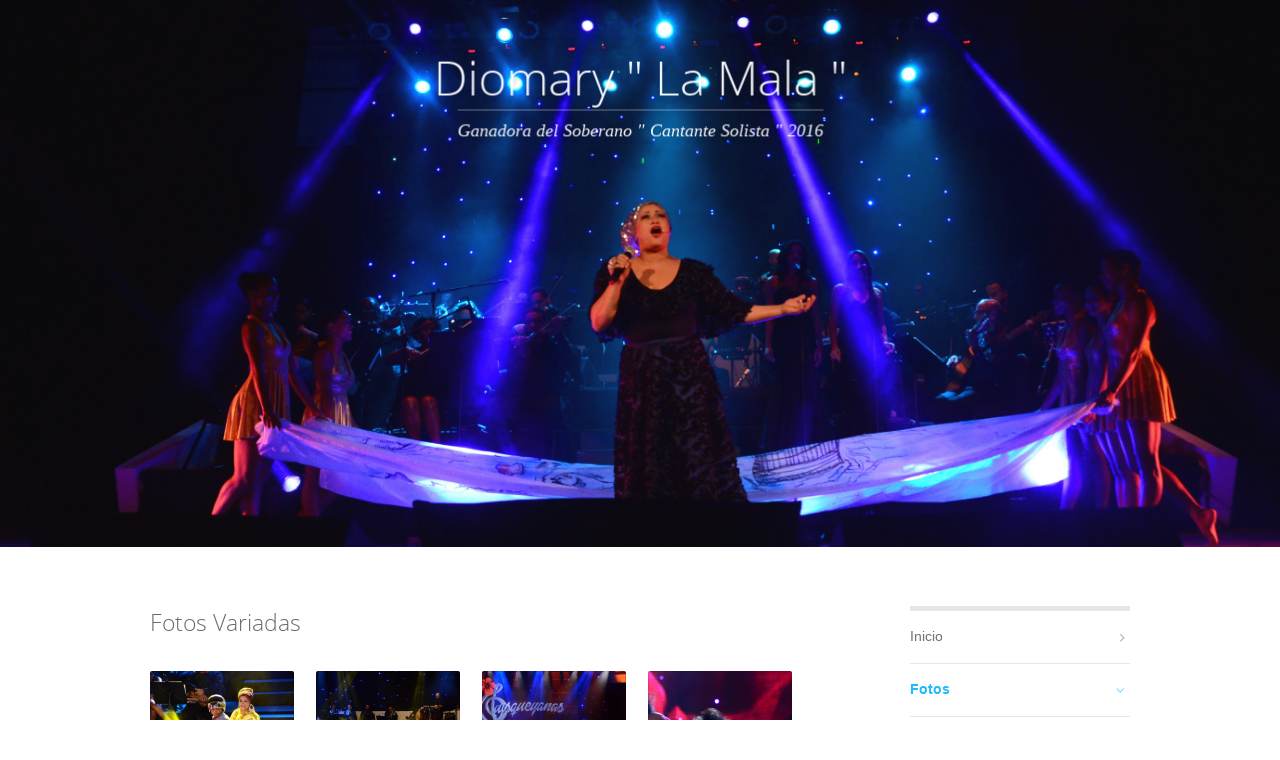

--- FILE ---
content_type: text/html
request_url: https://diomary.com/photos-2/
body_size: 2957
content:
<!DOCTYPE html>
<!--[if IE 7 ]><html lang="en" class="ie7"><![endif]-->
<!--[if IE 8 ]><html lang="en" class="ie8"><![endif]-->
<!--[if IE 9 ]><html lang="en" class="ie9"><![endif]-->
<!--[if (gt IE 9)|!(IE)]><!--><html lang="en"><!--<![endif]-->
	<head>
  	<meta name="viewport" content="initial-scale=1 maximum-scale=1"/>
    
<script>
  (function(i,s,o,g,r,a,m){i['GoogleAnalyticsObject']=r;i[r]=i[r]||function(){
  (i[r].q=i[r].q||[]).push(arguments)},i[r].l=1*new Date();a=s.createElement(o),
  m=s.getElementsByTagName(o)[0];a.async=1;a.src=g;m.parentNode.insertBefore(a,m)
  })(window,document,'script','https://www.google-analytics.com/analytics.js','ga');

  ga('create', 'UA-85085249-1', 'auto');
  ga('send', 'pageview');

</script>
<meta http-equiv="Content-Type" content="text/html; charset=utf-8" />
		<meta name="robots" content="index, follow" />
		<meta name="generator" content="RapidWeaver" />
		<link rel="apple-touch-icon" sizes="167x167" href="http://diomary.com/resources/medium.png" />
<link rel="apple-touch-icon" sizes="180x180" href="http://diomary.com/resources/Artista%20del%20Turbante.jpeg" />
<link rel="apple-touch-icon" sizes="152x152" href="http://diomary.com/resources/small.png" />
<link rel="mask-icon" href="http://diomary.com/resources/Artista%20del%20Turbante.jpeg" color="rgba(254,253,254,1.00)" /><link rel="icon" type="image/png" href="http://diomary.com/resources/favicon_medium.png" sizes="32x32" />
<link rel="icon" type="image/png" href="http://diomary.com/resources/favicon_small.png" sizes="16x16" />
<link rel="icon" type="image/png" href="http://diomary.com/resources/favicon_large.png" sizes="64x64" />

	<meta name="twitter:card" content="summary">
	<meta name="twitter:title" content="Quisqueyanas y Mas | Diomary " La Mala "         ">
	<meta name="twitter:url" content="http://diomary.com///photos-2/index.html">
	<meta property="og:type" content="website">
	<meta property="og:site_name" content="Diomary " La Mala "         ">
	<meta property="og:title" content="Quisqueyanas y Mas | Diomary " La Mala "         ">
	<meta property="og:url" content="http://diomary.com///photos-2/index.html">
    <meta http-equiv="X-UA-Compatible" content="IE=edge,chrome=1">
		<title>Quisqueyanas y Mas | Diomary " La Mala "         </title>
		<link rel="stylesheet" type="text/css" media="all" href="../rw_common/themes/open/consolidated.css" />
		
		<link rel="stylesheet" href="https://maxcdn.bootstrapcdn.com/font-awesome/4.4.0/css/font-awesome.min.css">
		<link rel="stylesheet" href="https://d1azc1qln24ryf.cloudfront.net/47089/SocialIconsNCD/style-cf.css">
		
		<!--[if lt IE 9]><script src="../rw_common/themes/open/ie.js"></script><![endif]-->
		
		
		
    
	</head>

	<!-- Open 1.2.9 -->
	
	<body>
		<div id="wrapper">
			<header class="theme">
				<div class="loading"></div>
				<div id="feature"></div>
				<div id="extraContainer1"></div>
					<div id="container" class="clearfix">
						<div class="mainWrap">
							<div>
								<div id="a">
								<a href="http://diomary.com/"></a>
								<a href="http://diomary.com/" class="clearfix"><h1 id="site-title">Diomary " La Mala "         </h1></a>
								<br><span id="site-slogan">Ganadora del Soberano " Cantante Solista " 2016         </span><br>
								<div class="clearfix" id="s"></div>
								</div>
							</div>
						</div>
					</div>
			</header>
			<div id="main">
				<div class="mainWrap">
					<section class="theme">
						<div id="push">
							<div class="album-title">Fotos Variadas</div>
<div class="album-description"></div>

<div class="album-wrapper"> <!--Start album wrapper -->

<div class="thumbnail-wrap" style="width:228px; height:228px;">
<div class="thumbnail-frame" style="width:228px;">
<a href="files/page0-1000-full.html"><img src="files/page0-1000-thumb.jpg" alt="DSC_0011.jpeg" width="228" height="228"/></a>
</div>
</div>

<div class="thumbnail-wrap" style="width:228px; height:228px;">
<div class="thumbnail-frame" style="width:228px;">
<a href="files/page0-1001-full.html"><img src="files/page0-1001-thumb.jpg" alt="DSC_0024.jpeg" width="228" height="228"/></a>
</div>
</div>

<div class="thumbnail-wrap" style="width:228px; height:228px;">
<div class="thumbnail-frame" style="width:228px;">
<a href="files/page0-1002-full.html"><img src="files/page0-1002-thumb.jpg" alt="DSC_0264.jpeg" width="228" height="228"/></a>
</div>
</div>

<div class="thumbnail-wrap" style="width:228px; height:228px;">
<div class="thumbnail-frame" style="width:228px;">
<a href="files/page0-1003-full.html"><img src="files/page0-1003-thumb.jpg" alt="DSC_0315.jpeg" width="228" height="228"/></a>
</div>
</div>

<div class="thumbnail-wrap" style="width:228px; height:228px;">
<div class="thumbnail-frame" style="width:228px;">
<a href="files/page0-1004-full.html"><img src="files/page0-1004-thumb.jpg" alt="DSC_9816.jpeg" width="228" height="228"/></a>
</div>
</div>

<div class="thumbnail-wrap" style="width:228px; height:228px;">
<div class="thumbnail-frame" style="width:228px;">
<a href="files/page0-1005-full.html"><img src="files/page0-1005-thumb.jpg" alt="DSC_9863.jpeg" width="228" height="228"/></a>
</div>
</div>

<div class="thumbnail-wrap" style="width:228px; height:228px;">
<div class="thumbnail-frame" style="width:228px;">
<a href="files/page0-1006-full.html"><img src="files/page0-1006-thumb.jpg" alt="DSC_9882.jpeg" width="228" height="228"/></a>
</div>
</div>

<div class="thumbnail-wrap" style="width:228px; height:228px;">
<div class="thumbnail-frame" style="width:228px;">
<a href="files/page0-1007-full.html"><img src="files/page0-1007-thumb.jpg" alt="DSC_9908.jpeg" width="228" height="228"/></a>
</div>
</div>

<div class="thumbnail-wrap" style="width:228px; height:228px;">
<div class="thumbnail-frame" style="width:228px;">
<a href="files/page0-1008-full.html"><img src="files/page0-1008-thumb.jpg" alt="DSC_9947.jpeg" width="228" height="228"/></a>
</div>
</div>

<div class="thumbnail-wrap" style="width:228px; height:228px;">
<div class="thumbnail-frame" style="width:228px;">
<a href="files/page0-1009-full.html"><img src="files/page0-1009-thumb.jpg" alt="DSC_9964.jpeg" width="228" height="228"/></a>
</div>
</div>

<div class="thumbnail-wrap" style="width:228px; height:228px;">
<div class="thumbnail-frame" style="width:228px;">
<a href="files/page0-1010-full.html"><img src="files/page0-1010-thumb.jpg" alt="DSC_9993" width="228" height="228"/></a>
</div>
</div>

<div class="thumbnail-wrap" style="width:228px; height:228px;">
<div class="thumbnail-frame" style="width:228px;">
<a href="files/page0-1011-full.html"><img src="files/page0-1011-thumb.jpg" alt="Diomary La Mala 0467.jpeg" width="228" height="228"/></a>
</div>
</div>

<div class="thumbnail-wrap" style="width:228px; height:228px;">
<div class="thumbnail-frame" style="width:228px;">
<a href="files/page0-1012-full.html"><img src="files/page0-1012-thumb.jpg" alt="Diomary La Mala 0468.jpeg" width="228" height="228"/></a>
</div>
</div>

<div class="thumbnail-wrap" style="width:228px; height:228px;">
<div class="thumbnail-frame" style="width:228px;">
<a href="files/page0-1013-full.html"><img src="files/page0-1013-thumb.jpg" alt="Diomary La Mala 0534.jpeg" width="228" height="228"/></a>
</div>
</div>

<div class="thumbnail-wrap" style="width:228px; height:228px;">
<div class="thumbnail-frame" style="width:228px;">
<a href="files/page0-1014-full.html"><img src="files/page0-1014-thumb.jpg" alt="Diomary La Mala 0641.jpeg" width="228" height="228"/></a>
</div>
</div>

<div class="thumbnail-wrap" style="width:228px; height:228px;">
<div class="thumbnail-frame" style="width:228px;">
<a href="files/page0-1015-full.html"><img src="files/page0-1015-thumb.jpg" alt="30-1" width="228" height="228"/></a>
</div>
</div>

<div class="thumbnail-wrap" style="width:228px; height:228px;">
<div class="thumbnail-frame" style="width:228px;">
<a href="files/page0-1016-full.html"><img src="files/page0-1016-thumb.jpg" alt="Diomary-La-Mala-1" width="228" height="228"/></a>
</div>
</div>

<div class="thumbnail-wrap" style="width:228px; height:228px;">
<div class="thumbnail-frame" style="width:228px;">
<a href="files/page0-1017-full.html"><img src="files/page0-1017-thumb.jpg" alt="OSD_9232.jpg" width="228" height="228"/></a>
</div>
</div>

<div class="thumbnail-wrap" style="width:228px; height:228px;">
<div class="thumbnail-frame" style="width:228px;">
<a href="files/page0-1018-full.html"><img src="files/page0-1018-thumb.jpg" alt="2015-11-29 16.32.26.jpg" width="228" height="228"/></a>
</div>
</div>

<div class="thumbnail-wrap" style="width:228px; height:228px;">
<div class="thumbnail-frame" style="width:228px;">
<a href="files/page0-1019-full.html"><img src="files/page0-1019-thumb.jpg" alt="OSD_9363.jpg" width="228" height="228"/></a>
</div>
</div>

<div class="thumbnail-wrap" style="width:228px; height:228px;">
<div class="thumbnail-frame" style="width:228px;">
<a href="files/page0-1020-full.html"><img src="files/page0-1020-thumb.jpg" alt="OSD_9433.jpg" width="228" height="228"/></a>
</div>
</div>

<div class="thumbnail-wrap" style="width:228px; height:228px;">
<div class="thumbnail-frame" style="width:228px;">
<a href="files/page0-1021-full.html"><img src="files/page0-1021-thumb.jpg" alt="Diomary-La-Mala-interpretando-A-mi-manera" width="228" height="228"/></a>
</div>
</div>

<div class="thumbnail-wrap" style="width:228px; height:228px;">
<div class="thumbnail-frame" style="width:228px;">
<a href="files/page0-1022-full.html"><img src="files/page0-1022-thumb.jpg" alt="14045923_10154375605085320_8234753481275450030_n.jpg" width="228" height="228"/></a>
</div>
</div>

<div class="thumbnail-wrap" style="width:228px; height:228px;">
<div class="thumbnail-frame" style="width:228px;">
<a href="files/page0-1023-full.html"><img src="files/page0-1023-thumb.jpg" alt="13654122_10154252142715320_2752753576738441792_n.jpg" width="228" height="228"/></a>
</div>
</div>

<div class="thumbnail-wrap" style="width:228px; height:228px;">
<div class="thumbnail-frame" style="width:228px;">
<a href="files/page0-1024-full.html"><img src="files/page0-1024-thumb.jpg" alt="image_content_5700977_20151023163022" width="228" height="228"/></a>
</div>
</div>

<div class="thumbnail-wrap" style="width:228px; height:228px;">
<div class="thumbnail-frame" style="width:228px;">
<a href="files/page0-1025-full.html"><img src="files/page0-1025-thumb.jpg" alt="OSD_9827.jpg" width="228" height="228"/></a>
</div>
</div>

<div class="thumbnail-wrap" style="width:228px; height:228px;">
<div class="thumbnail-frame" style="width:228px;">
<a href="files/page0-1026-full.html"><img src="files/page0-1026-thumb.jpg" alt="OSD_5207.jpg" width="228" height="228"/></a>
</div>
</div>

<div class="thumbnail-wrap" style="width:228px; height:228px;">
<div class="thumbnail-frame" style="width:228px;">
<a href="files/page0-1027-full.html"><img src="files/page0-1027-thumb.jpg" alt="13606733_10154248761850320_1924247264476181277_n.jpg" width="228" height="228"/></a>
</div>
</div>

<div class="thumbnail-wrap" style="width:228px; height:228px;">
<div class="thumbnail-frame" style="width:228px;">
<a href="files/page0-1028-full.html"><img src="files/page0-1028-thumb.jpg" alt="2016-08-08 00.49.43.jpg" width="228" height="228"/></a>
</div>
</div>

<div class="thumbnail-wrap" style="width:228px; height:228px;">
<div class="thumbnail-frame" style="width:228px;">
<a href="files/page0-1029-full.html"><img src="files/page0-1029-thumb.jpg" alt="2016-09-15 16.05.09.jpg" width="228" height="228"/></a>
</div>
</div>

<div class="thumbnail-wrap" style="width:228px; height:228px;">
<div class="thumbnail-frame" style="width:228px;">
<a href="files/page0-1030-full.html"><img src="files/page0-1030-thumb.jpg" alt="Diomary MALA" width="228" height="228"/></a>
</div>
</div>

<div class="thumbnail-wrap" style="width:228px; height:228px;">
<div class="thumbnail-frame" style="width:228px;">
<a href="files/page0-1031-full.html"><img src="files/page0-1031-thumb.jpg" alt="Diomary cover SINGLE.jpg" width="228" height="228"/></a>
</div>
</div>

<div class="thumbnail-wrap" style="width:228px; height:228px;">
<div class="thumbnail-frame" style="width:228px;">
<a href="files/page0-1032-full.html"><img src="files/page0-1032-thumb.jpg" alt="Diomary cover.jpg" width="228" height="228"/></a>
</div>
</div>

</div> <!--End album wrapper -->

						</div>
					</section>
					<aside class="theme">
						<nav class="theme"><ul><li><a href="../" rel="">Inicio</a></li><li class="currentAncestor"><a href="../fotos.html" rel="">Fotos</a><ul><li><a href="../page-5/" rel="">Mis Fotos</a></li><li><a href="../photos-7/" rel="">Cafecito ( Parque Iberoamerica )</a></li><li><a href="../photos-6/" rel="">Raúl Di Blasio</a></li><li><a href="../page-2/" rel="">La Ruta del Bolero</a></li><li><a href="../photos-5/" rel="">EPK Fotos</a></li><li><a href="../page-3/" rel="">Quisqueyanas 2019</a></li><li><a href="../page-4/" rel="">Pedro Bonilla / FotoCaual</a></li><li><a href="../photos/" rel="">Soberanos 2016</a></li><li><a href="../photos-4/" rel="">Soberanos 2017</a></li><li class="current"><a href="./" rel="">Quisqueyanas y Mas</a></li><li><a href="../photos-3/" rel="">Entre Amigos</a></li></ul></li><li><a href="../page5/" rel="">Biografia</a></li><li><a href="../page3/" rel="">Videos</a></li><li><a href="../page6/" rel="">Quisqueyanas</a></li><li><a href="../page7/" rel="">Quisqueyanas Download Center</a></li><li><a href="../page8/" rel="">No Hay Excusas</a></li><li><a href="../page/" rel="">El Rincon de la Mala</a></li><li><a href="../Eventos/" rel="">Eventos</a></li></ul></nav>
						
						<span id="aside-title"></span>
						<img class="imageStyle" alt="feature" src="files/dsc_9816.jpeg" width="4928" height="3264" />
					</aside>
					<footer class="theme">
						
						<hr id="footer">&copy; 2025 Fulano de Tal Entertainment <a href="#" class="5BAE77DE-00CA-4E5E-BC00-7855CF328DB8">Jamiston La Paz 829.642.1213</a><script type="text/javascript">(function(){ var _rwObsfuscatedHref0 = "mai";var _rwObsfuscatedHref1 = "lto";var _rwObsfuscatedHref2 = ":di";var _rwObsfuscatedHref3 = "oma";var _rwObsfuscatedHref4 = "ryl";var _rwObsfuscatedHref5 = "ama";var _rwObsfuscatedHref6 = "la@";var _rwObsfuscatedHref7 = "gma";var _rwObsfuscatedHref8 = "il.";var _rwObsfuscatedHref9 = "com";var _rwObsfuscatedHref = _rwObsfuscatedHref0+_rwObsfuscatedHref1+_rwObsfuscatedHref2+_rwObsfuscatedHref3+_rwObsfuscatedHref4+_rwObsfuscatedHref5+_rwObsfuscatedHref6+_rwObsfuscatedHref7+_rwObsfuscatedHref8+_rwObsfuscatedHref9; Array.from(document.getElementsByClassName("5BAE77DE-00CA-4E5E-BC00-7855CF328DB8")).forEach(function(x){x.href = _rwObsfuscatedHref});})()</script>
					</footer>
					<div class="clear"></div>
				</div>
			</div>
		</div>
	<script type="text/javascript" charset="utf-8" src="https://code.jquery.com/jquery-1.8.3.min.js"></script>
	<script type="text/javascript" src="../rw_common/themes/open/javascript.js"></script>
	
	</body>
</html>

--- FILE ---
content_type: text/css
request_url: https://diomary.com/rw_common/themes/open/consolidated.css
body_size: 13892
content:

@media only screen {body,html{padding:0;margin:0}article,aside,details,figcaption,figure,footer,header,hgroup,nav,section{display:block}audio,canvas,video{display:inline-block}.clearfix:after,.clearfix:before{display:table;content:"";line-height:0}.clearfix:after{clear:both}.cf:after{content:"";display:table;clear:both}audio:not([controls]){display:none}html{font-size:100%;-webkit-text-size-adjust:100%;-ms-text-size-adjust:100%}a:active,a:hover{outline:0}sub,sup{position:relative;font-size:75%;line-height:0;vertical-align:baseline}sup{top:-.5em}sub{bottom:-.25em}section img{vertical-align:middle;border:0;-ms-interpolation-mode:bicubic}#map_canvas img,.google-maps img{max-width:none}button,input,select,textarea{margin:0;font-size:100%;vertical-align:middle}button,input{line-height:normal}button::-moz-focus-inner,input::-moz-focus-inner{padding:0;border:0}button,html input[type=button],input[type=reset],input[type=submit]{-webkit-appearance:button;cursor:pointer}button,input[type=button],input[type=reset],input[type=submit],input[type=radio],input[type=checkbox],label,select{cursor:pointer}input[type=search]{box-sizing:content-box;-webkit-appearance:textfield}input[type=search]::-webkit-search-cancel-button,input[type=search]::-webkit-search-decoration{-webkit-appearance:none}textarea{overflow:auto;vertical-align:top}@media print{*{text-shadow:none!important;color:#000!important;background:0 0!important;box-shadow:none!important}a,a:visited{text-decoration:underline}a[href]:after{content:" (" attr(href) ")"}abbr[title]:after{content:" (" attr(title) ")"}.ir a:after,a[href^="#"]:after,a[href^="javascript:"]:after{content:""}blockquote,pre{border:1px solid #999;page-break-inside:avoid}thead{display:table-header-group}img,tr{page-break-inside:avoid}img{max-width:100%!important}@page{margin:.5cm}h2,h3,p{orphans:3;widows:3}h2,h3{page-break-after:avoid}}.album-description,.album-title,.album-wrapper{padding:1.5% 0}.album-title{padding-top:0;font-size:1.6em;display:block;line-height:normal}.album-description{display:none;font-size:.9em;line-height:1.6em}.album-wrapper{margin:0 -1.5%}.album-wrapper .thumbnail-wrap{display:none}.album-wrapper ul{margin:0;padding:0}.album-wrapper ul li{width:144px;height:144px;line-height:0;background-repeat:no-repeat;background-size:cover;background-position:center;float:left;display:block;position:relative;cursor:pointer;margin:1.5% 1.5% 50px 1.5%;-webkit-transition:box-shadow 150ms ease-out;-webkit-transition:-webkit-box-shadow 150ms ease-out;transition:box-shadow 150ms ease-out;box-shadow:inset 0 0 0 1px rgba(0,0,0,.1);-webkit-border-radius:2px;-webkit-background-clip:padding-box;-moz-border-radius:2px;-moz-background-clip:padding;border-radius:2px;background-clip:padding-box}.album-wrapper ul li:hover{box-shadow:inset 0 0 0 5px rgba(0,0,0,.3)}.album-wrapper ul li p{position:absolute;bottom:-35px;font-size:.9em;white-space:nowrap;text-overflow:ellipsis;overflow:hidden;line-height:normal;width:144px;margin:12px 0;padding:0}@media screen and (max-width:600px){.album-wrapper ul li{width:22%;height:auto;margin:1.5%}.album-wrapper ul li p{display:none}}@media screen and (max-width:600px){.album-wrapper ul li:after{padding-top:100%;display:block;content:''}}#gB{position:fixed;top:0;left:0;width:100%;height:100%;z-index:10000;background:#000;display:none;-webkit-opacity:0;-moz-opacity:0;opacity:0;-o-user-select:none;-webkit-user-select:none;-moz-user-select:none;-ms-user-select:none;user-select:none}#gB.on{display:block}#gB #gC,#gB #gN,#gB #gP{position:absolute;cursor:pointer;display:block;background-color:transparent;background-image:url([data-uri])}#gB #gC{right:0;top:0;z-index:100;width:50px;height:50px;cursor:pointer;position:absolute;background-position:-225px -25px}#gB #gC:hover{background-position:-225px -125px}#gB:hover #gN,#gB:hover #gP{-webkit-opacity:1;-moz-opacity:1;opacity:1;-webkit-transform:translateX(0)}#gB:hover #gvo div.slide p{-webkit-opacity:1;-moz-opacity:1;opacity:1}#gB #gN,#gB #gP{top:50%;margin-top:-50px;width:100px;height:100px;z-index:100;transition:opacity .3s ease-out,-webkit-transform .3s ease-out;-webkit-transition:opacity .2s ease-out,-webkit-transform .3s ease-out;-webkit-opacity:0;-moz-opacity:0;opacity:0}#gB #gN{-webkit-transform:translateX(10%);right:4%;background-position:-100px 0}#gB #gN:hover{background-position:-100px -100px}#gB #gP{-webkit-transform:translateX(-10%);left:4%;background-position:0 0}#gB #gP:hover{background-position:0 -100px}#gB #gvo{position:absolute;height:100%;width:100%;display:table;border-collapse:collapse;border-spacing:0}#gB #gvo div.slide{display:none;height:100%;width:500px;opacity:0;text-align:center;vertical-align:middle;line-height:0}#gB #gvo div.slide.show{display:table-cell!important}#gB #gvo div.slide>div{display:inline-block}#gB #gvo div.slide img{list-style:none;max-width:100%!important}#gB #gvo div.slide p{background:#000;color:#ccc;text-align:left;padding:6px 12px;z-index:3;position:absolute;bottom:0;background:rgba(0,0,0,.7);line-height:20px;max-width:50%;margin:0 0 10px 10px;-webkit-transition:opacity .3s ease-out;transition:opacity .3s ease-out;-webkit-opacity:0;-moz-opacity:0;opacity:0}#gB #gvo div.slide p span{font-weight:bolder;color:#fff}@media screen and (max-width:600px){#gB #gvo div.slide p{max-width:100%}}body{font:.85em/1.9em "helvetica neue",helvetica,arial,sans-serif;-webkit-font-smoothing:antialiased;-webkit-text-stroke:1px transparent;overflow-x:hidden;margin:0}img#load{display:none}aside.theme img[alt*=feature]{display:none}ol,ul{margin:0 0 18px 0;padding:0}ol{padding:0 0 0 15px}ul.disc{list-style-type:disc}ul.circle{list-style-type:circle}ul.square{list-style-type:square}ol.arabic-numbers{list-style-type:decimal}ol.upper-alpha{list-style-type:upper-alpha}ol.lower-alpha{list-style-type:lower-alpha}ol.upper-roman{list-style-type:upper-roman}ol.lower-roman{list-style-type:lower-roman}section li{margin:0 0 0 25px}b,strong{font-weight:bolder}em{font-style:italic}code{font-size:1.1em;font-family:monospace}.image-left img{float:left;padding:5px 20px 5px 5px}.image-right img{float:right;padding:5px 5px 5px 20px}a{text-decoration:none}img[alt~=edge]{width:100%;height:auto}.clear{clear:both}@-webkit-keyframes spin{from{-webkit-transform:rotate(0)}50%{-webkit-transform:rotate(180deg)}to{-webkit-transform:rotate(360deg)}}h1,h2,h3,h4,h5,h6{font-family:'Open Sans Light',sans-serif}.ie8 .loading{display:none}header.theme{text-align:center;text-shadow:rgba(0,0,0,.2) 0 5px 5px;position:relative;width:100%;z-index:19;overflow:hidden}header.theme:after{width:100%;content:'';display:block;padding-top:56.25%}@media screen and (max-width:600px){header.theme:after{padding-top:66.66%}}header.theme.sf:after{padding-top:0}header.theme.sf #feature{background:0 0}header.theme.sf #container{z-index:1000}@media screen and (min-width:481px){header.theme.sf #container{width:80%;margin-left:10%}}header.theme.sf #container:after{display:none}@media screen and (max-width:600px){header.theme.sf.fv #container{display:none}}header.theme.sf.fv #container:after{display:block}header.theme.fv #extraContainer1{position:relative}header.theme #feature{width:100%;height:100%;position:absolute;background-repeat:no-repeat;background-position:center;background-size:cover;filter:alpha(opacity=0);-webkit-opacity:0;-moz-opacity:0;opacity:0;-webkit-transform:scale(1.08);-ms-transform:scale(1.08);transform:scale(1.08)}header.theme #feature.zo{opacity:1;filter:alpha(opacity=100);-webkit-opacity:100;-moz-opacity:100;opacity:100;-webkit-transform:scale(1);-ms-transform:scale(1);transform:scale(1);-webkit-transition:all 4s ease;transition:all 4s ease}header.theme header>.loading{z-index:1;position:absolute;top:50%;margin-top:-35px;left:50%;margin-left:-35px;width:70px;height:70px;border-width:2px;border-style:solid;border-color:#666 #999 #BBB #fff;border-radius:100px;-webkit-animation:spin 5s linear infinite;animation:spin 5s linear infinite}header.theme header>.loading.error{-webkit-animation:none;animation:none;width:100%;text-align:center;margin-left:0;left:0;border:none;height:auto;border-radius:0;color:#b53c3c;font-size:1.6em;opacity:0}header.theme header>.loading.error.zi{opacity:1;-webkit-transition:opacity .3s;transition:opacity .3s}header.theme #extraContainer1{opacity:0;-webkit-transform:scale(1.08);-ms-transform:scale(1.08);transform:scale(1.08)}header.theme #extraContainer1.zo{opacity:1;-webkit-transform:scale(1);-ms-transform:scale(1);transform:scale(1);-webkit-transition:all 4s ease;transition:all 4s ease}header.theme .flex-viewport:after{position:absolute;top:0;left:0;height:100%;width:100%;content:'';display:block;background:url(css/blk.png) no-repeat center center}@media screen and (max-width:480px){header.theme ol.flex-control-nav{display:none}}header.theme #container{width:100%;height:100%;top:0;margin-left:0;position:absolute}header.theme #container:after{position:absolute;top:0;left:0;height:100%;width:100%;content:'';display:block;background:url(css/blk.png) no-repeat center center;background-size:85%}@media screen and (max-width:600px){header.theme #container:after{background-size:130% auto}}@media screen and (max-width:600px){header.theme #container.logo #s,header.theme #container.logo a,header.theme #container.logo span{display:none!important}header.theme #container.logo a.user-logo{display:block!important}}header.theme #container>div{position:relative;z-index:10;height:100%;margin:0 auto}@media screen and (max-width:600px){header.theme #container>div{top:0;bottom:0}}header.theme #container>div>div{position:relative;top:50%;-webkit-transform:translateY(-50%);-ms-transform:translateY(-50%);transform:translateY(-50%)}header.theme #container>div>div #a{width:100%;height:100%;line-height:0;font-size:1em;filter:alpha(opacity=0);-webkit-opacity:0;-moz-opacity:0;opacity:0;-webkit-transform:scale(.9);-ms-transform:scale(.9);transform:scale(.9)}header.theme #container>div>div #a.zi{opacity:1;filter:alpha(opacity=100);-webkit-opacity:100;-moz-opacity:100;opacity:100;-webkit-transform:scale(1);-ms-transform:scale(1);transform:scale(1);-webkit-transition:all 4s ease;transition:all 4s ease}@media screen and (max-width:770px){header.theme #container>div>div #a{font-size:.8em}}@media screen and (max-width:600px){header.theme #container>div>div #a{font-size:.7em}}@media screen and (max-width:480px){header.theme #container>div>div #a{font-size:.6em}}header.theme #container>div>div #a a img{max-height:120px;max-width:100%;height:auto;width:auto;cursor:pointer;margin-bottom:10px;border:none}@media screen and (max-width:480px){header.theme #container>div>div #a a img{height:auto!important}}header.theme #container>div>div #a a h1{font-size:4.5em;font-weight:200;display:inline-block;line-height:normal;margin:0;width:100%}header.theme #container>div>div #a span{font:italic 1.3em georgia;border-top:1px solid rgba(0,0,0,.1);border-top:1px solid rgba(255,255,255,.4);padding-top:10px;display:inline-block}header.theme #container>div>div #a #s{cursor:default;display:inline-block}@media screen and (max-width:480px){header.theme #container>div>div #a #s{display:block}}header.theme #container>div>div #a #s a{display:inline-block;font-size:48px;padding:1em .4em 0;cursor:pointer;-webkit-transition:transform .3s ease;transition:-webkit-transform .3s ease;transition:transform .3s ease;transition:transform .3s ease, -webkit-transform .3s ease;-webkit-transition:-webkit-transform .3s ease;transition:-webkit-transform .3s ease,transform .3s ease;-webkit-backface-visibility:hidden;backface-visibility:hidden}@media screen and (max-width:480px){header.theme #container>div>div #a #s a{padding:.5em .3em 0;font-size:34px}}header.theme #container>div>div #a #s a:hover{-webkit-transform:translate3d(0,-3px,0);-ms-transform:translate3d(0,-3px,0);transform:translate3d(0,-3px,0)}#main{position:relative;z-index:100;box-shadow:inset 0 1px 0 rgba(255,255,255,.06)}#main hr{height:1px;border:0;width:100%;font-size:0}#main h1,#main h2,#main h3,#main h4,#main h5,#main h6{-webkit-font-smoothing:subpixel-antialiased;line-height:normal;letter-spacing:-1px;font-weight:200;padding:0 0 5px;margin:0}#main h1{font-size:1.7em}#main h2{font-size:1.6em}#main h3{font-size:1.5em}#main h4{font-size:1.4em}#main h5{font-size:1.3em}#main h6{font-size:1.2em}#main #push #a a img,#main .embed a img{float:left;max-height:20px;height:auto;width:auto;cursor:pointer}#main #push #a a.user-logo+a,#main .embed a.user-logo+a{padding-left:12px}#main #push #a{line-height:1.6em;padding-bottom:18px;border-bottom-width:1px;border-bottom-style:solid;margin-bottom:18px}@media screen and (max-width:600px){#main #push #a{display:none}}#main #push #a br{display:none}#main #push #a a>img{float:left;max-height:20px;margin-right:7px;height:auto;width:auto;cursor:pointer}#main #push #a a>img a+a{padding-left:12px}#main #push #a>a{display:inline-block;float:left}@media screen and (max-width:600px){#main #push #a>a{float:none}}#main #push #a>a h1{padding:0;font-family:Helvetica,Arial;font-size:1em;display:inline;padding-right:10px;font-weight:900!important}#main #push #a>a+br{display:none}@media screen and (max-width:600px){#main #push #a>a+br{display:block}}#main #push #a span#site-slogan{padding-bottom:17px}@media screen and (max-width:600px){#main #push #a span#site-slogan{float:none}}#main #push #a span#site-slogan+br{display:none}#main #push #a #s{letter-spacing:25px;padding-top:12px}@media screen and (max-width:600px){#main #push #a #s{float:none}}#main #push #a #s a{display:inline-block;font-size:1.35em}#main>nav.theme{display:none}@media screen and (max-width:600px){#main>nav.theme{display:block;position:relative;z-index:50}}#main>.mainWrap{position:relative;padding-left:6%;padding-right:6%;padding-bottom:6%;z-index:15;margin:0 auto;overflow-x:hidden}#main #container{border-bottom-width:5px;border-bottom-style:solid;display:none;line-height:normal;font-size:1.1em}@media screen and (max-width:600px){#main #container{border-bottom:0;display:block}#main #container.logo #a>img{display:none}#main #container.logo #a>img+a{padding-left:0}}#main #container .mainWrap{margin:0 auto;padding:2% 6%}@media screen and (max-width:600px){#main #container .mainWrap{padding:3% 6%}}#main #container #a{line-height:1.6em}#main #container #a br{display:none}#main #container #a a>img{float:left;max-height:20px;margin-right:7px;height:auto;width:auto;cursor:pointer}#main #container #a a>img a+a{padding-left:12px}#main #container #a>a{display:inline;float:left}@media screen and (max-width:600px){#main #container #a>a{float:none}}#main #container #a>a.user-logo{display:none}#main #container #a>a+a{display:block}#main #container #a>a h1{padding:0;font-family:Helvetica,Arial;font-size:1em;display:inline;padding-right:10px;font-weight:900!important}#main #container #a>a+br{display:none}#main #container #a span#site-slogan{padding-bottom:17px}@media screen and (max-width:600px){#main #container #a span#site-slogan{float:none}}#main #container #a span#site-slogan+br{display:none}#main #container #a #s{letter-spacing:25px;padding-top:9px}@media screen and (max-width:600px){#main #container #a #s{float:none}}#main #container #a #s a{display:inline-block;font-size:27px}#main section.theme{padding-top:6%;padding-right:0;width:100%;position:relative;margin-left:-270px;float:left}@media screen and (max-width:600px){#main section.theme{margin-left:0;padding-bottom:6%;float:none}}#main section.theme #push{padding-left:270px}@media screen and (max-width:600px){#main section.theme #push{padding-left:0}}#main aside.theme{float:right;width:220px;padding-top:6%;padding-bottom:6%}@media screen and (max-width:600px){#main aside.theme{padding-bottom:0;padding-top:0;width:100%;float:none}}#main aside.theme #aside-title{display:block;font-weight:200;margin-bottom:30px;font-family:'Open Sans Light',sans-serif;-webkit-font-smoothing:subpixel-antialiased}@media screen and (max-width:600px){#push>footer{display:none}}.mainWrap>footer{display:none}@media screen and (max-width:600px){.mainWrap>footer{display:block}}footer{font-size:.9em}footer #rw_email_contact{padding-left:5px}footer hr#footer{margin:30px 0 15px 0;border:0;height:1px;font-size:0;position:relative;z-index:1}footer #breadcrumb+hr{margin:15px 0}footer #breadcrumb{margin:30px 0 0 0;border-top-width:1px;border-top-style:solid;padding-top:15px;clear:both;list-style:none}footer #breadcrumb li{margin:0;display:inline-block;padding-right:8px}footer #breadcrumb li a{padding-right:5px}nav.theme{border-top-style:solid;border-top-width:5px;margin:0 0 50px;position:relative;z-index:30}@media screen and (max-width:600px){nav.theme{padding-top:0;display:none;margin:0 0 10px}}nav.theme ul{list-style:none;margin:0;-webkit-backface-visibility:hidden;backface-visibility:hidden}@media screen and (min-width:601px){nav.theme ul .openParent>ul{top:0!important;display:block!important;position:relative!important;opacity:.01;filter:alpha(opacity=1);-webkit-opacity:1;-moz-opacity:1;opacity:1}nav.theme ul .openParent>a{font-weight:bolder}nav.theme ul .openParent>a:after{content:'\f107'!important}}nav.theme ul li.openParent:first-child>ul{top:0!important;display:block!important;position:relative!important;opacity:.01;filter:alpha(opacity=1);-webkit-opacity:1;-moz-opacity:1;opacity:1}nav.theme ul li.openParent:first-child>a{font-weight:bolder}nav.theme ul li.openParent:first-child>a:after{content:'\f107'!important}nav.theme ul li{border-bottom-width:1px;border-bottom-style:solid;position:relative}nav.theme ul li.current>a,nav.theme ul li.currentAncestor>a{font-weight:bolder}nav.theme ul li.current>a:after,nav.theme ul li.currentAncestor>a:after{font-weight:400}nav.theme ul li.current>a,nav.theme ul li.parent.open>a{font-weight:bolder}nav.theme ul li.current>a:hover,nav.theme ul li.parent.open>a:hover{-webkit-transform:translateX(0);-ms-transform:translateX(0);transform:translateX(0)}nav.theme ul li.current>a:after,nav.theme ul li.parent.open>a:after{content:'\f107';font-family:FontAwesome;margin-right:5px;float:right;opacity:.006;filter:alpha(opacity=.6);-webkit-opacity:.6;-moz-opacity:.6;opacity:.6}@media screen and (max-width:600px){nav.theme ul li.current>a:after,nav.theme ul li.parent.open>a:after{margin-right:5%}}nav.theme ul li.current>ul,nav.theme ul li.parent.open>ul{top:0;display:block;position:relative;opacity:.01;filter:alpha(opacity=1);-webkit-opacity:1;-moz-opacity:1;opacity:1}nav.theme ul li a{display:block;padding:15px 0;position:relative;-webkit-transition:transform 150ms ease-out;transition:-webkit-transform 150ms ease-out;transition:transform 150ms ease-out;transition:transform 150ms ease-out, -webkit-transform 150ms ease-out;-webkit-transition:-webkit-transform 150ms ease-out;transition:-webkit-transform 150ms ease-out,transform 150ms ease-out}nav.theme ul li a:hover{-webkit-transform:translateX(3px);-ms-transform:translateX(3px);transform:translateX(3px);z-index:10}nav.theme ul li a:after{content:'\f105';font-family:FontAwesome;margin-right:5px;position:absolute;right:0;opacity:.006;filter:alpha(opacity=.6);-webkit-opacity:.6;-moz-opacity:.6;opacity:.6;font-weight:400!important}nav.theme ul li ul{position:absolute;top:-9999px;-webkit-transition:opacity 1s ease-out;transition:opacity 1s ease-out;filter:alpha(opacity=0);-webkit-opacity:0;-moz-opacity:0;opacity:0}nav.theme ul li ul li:first-child{border-top-width:1px;border-top-style:solid}nav.theme ul li ul li a{padding-left:15px;padding-right:20px}nav.theme ul li ul li:last-child{border-bottom:none}nav.theme ul li ul li ul{display:none}nav.theme ul li ul li ul li a{padding-left:30px;padding-right:20px}nav.theme ul li ul li ul li ul{display:none!important}nav.theme ul li.openParent:first-child>ul ul ul{display:none!important}@media screen and (max-width:600px){nav.theme ul li.parent.open>a:after{margin-right:5%}nav.theme ul li>a{padding:15px 6%}nav.theme ul li>a:after{margin-right:6%}nav.theme ul li ul li:first-child{border-top-width:1px}nav.theme ul li ul li a{padding-left:10%}nav.theme ul li ul li ul li a{padding-left:15%}}.ie8 nav.theme li.error,.ie9 nav.theme li.error{display:none}.blog-entry{padding:0 0 10px 0}.blog-entry+.blog-entry{padding:10px 0}.blog-entry h1.blog-entry-title{font-size:1.8em;font-weight:400;line-height:normal;padding-bottom:2%!important}.blog-entry .blog-entry-date{padding-bottom:15px}.blog-entry .blog-entry-date a{padding:0 5px}.blog-entry .blog-entry-body{padding:0 0 15px}.blog-entry .blog-entry-body .blog-read-more{display:block;font-size:1em;padding:15px 0 0;font-style:italic;font-weight:bolder}.blog-entry .blog-entry-body a.blog-comment-link{padding:15px 0;display:inline-block;clear:both;font-family:arial;font-size:1.1em}.blog-entry .blog-entry-body a.blog-comment-link:before{content:"\f0e5";font-family:FontAwesome;font-size:1.1em;padding-right:5px}.blog-entry .blog-entry-body .blog-entry-tags{clear:both;font-family:arial;font-size:.9em;margin-top:15px;padding-top:10px;border-top-width:1px;border-top-style:solid}.blog-entry .blog-entry-body .blog-entry-tags:after{margin-top:10px;content:'';display:block;border-bottom-width:1px;border-bottom-style:solid}.blog-entry .blog-entry-body .blog-entry-tags:before{margin-bottom:10px}.blog-entry .blog-entry-body .blog-entry-tags a{padding:0 3px}#blog-archives,#blog-categories,#blog-rss-feeds,ul.blog-tag-cloud{list-style:none;padding:20px 0 0}#blog-archives:before,#blog-categories:before,#blog-rss-feeds:before,ul.blog-tag-cloud:before{font-size:13px;text-transform:uppercase;font-weight:bolder;display:block;padding-bottom:10px;content:'';padding-top:13px;border-top-width:1px;border-top-style:solid}#blog-archives a,#blog-categories a,#blog-rss-feeds a,ul.blog-tag-cloud a{padding:3px 0}#blog-categories:before{content:"Categories"}#blog-archives:before{content:"Archives"}ul.blog-tag-cloud:before{content:"Tags"}#blog-rss-feeds:before{content:"Feeds"}ul.blog-tag-cloud li{margin:0}.blog-archive-link-enabled,.blog-category-link-enabled{display:block}#blog-rss-feeds a:before,.blog-archive-link-enabled:before,.blog-category-link-enabled:before,.blog-entry-date:before,.blog-tag-cloud a:before{font-family:FontAwesome;margin-right:7px}.blog-category-link-enabled:before{content:'\f016'}.blog-archive-link-enabled:before,.blog-entry-date:before{content:'\f073'}.blog-tag-cloud a:before{content:'\f097'}#blog-rss-feeds a:before{content:'\f09e'}#blog-archives br,#blog-categories br,#blog-rss-feeds br,.blog-archive-link,.blog-archive-link-disabled,.blog-archive-month,.blog-category-link-disabled{display:none}#main .album-description{font-size:1em}#main .album-wrapper p{font-size:.95em}.movie-page-title{font-size:1.6em;font-weight:400;line-height:18px;margin-left:3%;margin-right:3%;padding-bottom:1.5%}.movie-page-description{padding:10px 0 35px;margin-left:3%;margin-right:3%}.movie-thumbnail-frame{display:block;margin:0 5px 60px 0;float:left}.movie-thumbnail-frame{display:inline-block;text-align:center;position:relative;margin:0 8px 60px;width:100%;height:auto}.movie-thumbnail-frame img{margin:0;position:relative;z-index:10;box-shadow:0 1px 4px #999;width:100%;height:100%;display:inline;-webkit-perspective:1000px;perspective:1000px;-webkit-backface-visibility:hidden;backface-visibility:hidden;-webkit-transition:all .6s cubic-bezier(.215,.61,.355,1);transition:all .6s cubic-bezier(.215,.61,.355,1)}.movie-thumbnail-frame img:hover{-webkit-transform:scale(1.01);-ms-transform:scale(1.01);transform:scale(1.01)}.movie-thumbnail-frame .movie-thumbnail-caption{padding-top:3px;font-size:1em;float:left}.movie-background{background-image:none}.movie-background .movie-title{margin:0 30px;padding-top:20px;letter-spacing:1px;font-size:12px}.movie-background .movie-frame{text-align:center;padding-top:20px}.filesharing-description{padding-bottom:30px}.filesharing-item a{margin:0 0 25px}.filesharing-item+.filesharing-item{border-top-width:1px;border-top-style:solid;margin-top:30px}.filesharing-item+.filesharing-item a{margin:25px 0}.filesharing-item a{font:bolder 1.2em helvetica,arial;display:block;border:none}.filesharing-item a:before{content:"\f078";font-weight:400;font-size:1em;font-family:FontAwesome;padding-right:10px}form label{font:normal normal .8em/normal helvetica,arial;letter-spacing:1px;text-transform:uppercase;padding-bottom:4px}form .form-input-field{font-size:1em;padding:13px 11px;display:inline-block;margin:0;width:92%;border:none;border:0;border-bottom-width:1px;border-style:solid;-webkit-appearance:none;-webkit-border-radius:0}form .form-input-field:focus{box-shadow:none;outline:0}form input.form-input-button[type=reset],form input.form-input-button[type=submit]{letter-spacing:1px;font:normal normal .8em helvetica,arial;padding:12px 17px;margin-right:15px;border:0;border-bottom-width:1px;border-style:solid;text-transform:uppercase;cursor:pointer;-webkit-appearance:none;-webkit-border-radius:0}.rw-sitemap>ul.tree>li{list-style:none;margin:9px 0}.rw-sitemap>ul.tree>li:first-child{margin:0 0 10px}.rw-sitemap>ul.tree>li:first-child a{padding:0 0 3px}.rw-sitemap>ul.tree>li li{font-size:.9em}.rw-sitemap>ul.tree a{padding:2px 0;display:block}@-webkit-keyframes animation3{0%{opacity:1;filter:alpha(opacity=100);-webkit-opacity:100;-moz-opacity:100;opacity:100}100%{filter:alpha(opacity=0);-webkit-opacity:0;-moz-opacity:0;opacity:0}}@keyframes animation3{0%{opacity:1;filter:alpha(opacity=100);-webkit-opacity:100;-moz-opacity:100;opacity:100}100%{filter:alpha(opacity=0);-webkit-opacity:0;-moz-opacity:0;opacity:0}}.fadeOut{-webkit-animation:animation3 1s;animation:animation3 1s;-webkit-animation-fill-mode:forwards}@media screen and (max-width: 480px) {body header.theme:after {padding-top: 100%;}}section.theme{z-index: 2;}.mainWrap {max-width: 980px;}.mainWrap.fixed {width: 980px;}body header.theme:after {padding-top: 42.77%;}@media screen and (max-width: 600px) {body header.theme:after {padding-top: 66.66%;}}header.theme #container > div {margin-top: -14%;}@font-face {font-family: 'Open Sans';src: url('font/OpenSans-Light.eot');src: url('font/OpenSans-Light.eot?#iefix') format('embedded-opentype'),url('font/OpenSans-Light.woff') format('woff'),url('font/OpenSans-Light.ttf')  format('truetype'),url('font/OpenSans-Light.svg#svg') format('svg');font-style:   normal;font-weight:  200;}body #main h1,body #main h2,body #main h3,body #main h4,body #main h5,body #main h6{letter-spacing: 0;}h1,h2,h3,h4,h5,h6,.album-title,.movie-page-title,#main aside.theme #aside-title{font-family: 'Open Sans', sans-serif;}.album-title,.movie-page-title{font-size: 1.7em;}header.theme #container:after,header.theme .flex-viewport:after {display: none !important}body > #wrapper > header.theme #container > div > div #a a h1 {font-size: 3.5em}body #main{font: 1em/1.65em "helvetica neue",helvetica,arial,sans-serif;}#main aside.theme #aside-title {font-size: 1.4em;}/* Site Background */html,body{background-color:#FFFFFF;}#feature{background-color:#DDDDDD;}/* Site Borders */nav ul li{border-bottom-color:#E6E6E6;}.blog-entry .blog-entry-body .blog-entry-tags:after, .blog-entry .blog-entry-body .blog-entry-tags:before,#blog-categories:before, #blog-archives:before, ul.blog-tag-cloud:before, #blog-rss-feeds:before{border-color: #E6E6E6;}#main > #container,#main #push #a{border-bottom-color: #E6E6E6;}#breadcrumb,.blog-entry-tags,.filesharing-item,nav.theme,nav.theme ul li ul li:first-child{border-top-color:#E6E6E6;}#main hr{background-color:#E6E6E6;}form .form-input-field, form input.form-input-button[type="reset"],form input.form-input-button[type="submit"]{border:1px solid #E6E6E6;background:#FFFFFF}form .form-input-field{margin-top: 3px;margin-bottom: -3px;}/* Site Title */header.theme,header.theme #container #a a h1,header.theme #container #a #s a,header.theme #container #a #s a:hover{color:#FFFFFF;}/* Navigation*/nav.theme ul li a{color:#727272;}nav.theme ul li.current > a,nav.theme ul li.current.parent.open > a,nav.theme ul li.currentAncestor.parent > a,nav.theme ul li.currentAncestor.parent.open > a,nav.theme ul li.current > a:hover{color:#20BAFB;}nav.theme ul li.parent.open > a,nav.theme ul li a:hover{color:#9CBB69;}/* Content Header */h1,h2,h3,h4,h5,h6,#aside-title,h1.blog-entry-title a,.album-title,.photo-title{color: #6A6A6A;}/* Content Text */body,#main #container #a span#site-slogan,form > div input,form > div textarea,#blog-archives a:after,#blog-categories a:after,#blog-rss-feeds a:after,.blog-tag-cloud a:before,.blog-entry-date:before,.blog-archive-link-enabled:before,.blog-category-link-enabled:before,#blog-rss-feeds a:before,a.blog-comment-link {color:#727272;}/* Content Links */a{color:#888888;}/* Content Link Hover */a:hover,input.form-input-button[type="reset"]:hover,input.form-input-button[type="submit"]:hover,.photo-links a:hover{color:#20BAFB;}}@media screen and (max-width: 480px) {body header.theme:after {padding-top: 100%;}}section.theme{z-index: 2;}.mainWrap {max-width: 980px;}.mainWrap.fixed {width: 980px;}body header.theme:after {padding-top: 42.77%;}@media screen and (max-width: 600px) {body header.theme:after {padding-top: 66.66%;}}header.theme #container > div {margin-top: -14%;}@font-face {font-family: 'Open Sans';src: url('font/OpenSans-Light.eot');src: url('font/OpenSans-Light.eot?#iefix') format('embedded-opentype'),url('font/OpenSans-Light.woff') format('woff'),url('font/OpenSans-Light.ttf')  format('truetype'),url('font/OpenSans-Light.svg#svg') format('svg');font-style:   normal;font-weight:  200;}body #main h1,body #main h2,body #main h3,body #main h4,body #main h5,body #main h6{letter-spacing: 0;}h1,h2,h3,h4,h5,h6,.album-title,.movie-page-title,#main aside.theme #aside-title{font-family: 'Open Sans', sans-serif;}.album-title,.movie-page-title{font-size: 1.7em;}header.theme #container:after,header.theme .flex-viewport:after {display: none !important}body > #wrapper > header.theme #container > div > div #a a h1 {font-size: 3.5em}body #main{font: 1em/1.65em "helvetica neue",helvetica,arial,sans-serif;}#main aside.theme #aside-title {font-size: 1.4em;}/* Site Background */html,body{background-color:#FFFFFF;}#feature{background-color:#DDDDDD;}/* Site Borders */nav ul li{border-bottom-color:#E6E6E6;}.blog-entry .blog-entry-body .blog-entry-tags:after, .blog-entry .blog-entry-body .blog-entry-tags:before,#blog-categories:before, #blog-archives:before, ul.blog-tag-cloud:before, #blog-rss-feeds:before{border-color: #E6E6E6;}#main > #container,#main #push #a{border-bottom-color: #E6E6E6;}#breadcrumb,.blog-entry-tags,.filesharing-item,nav.theme,nav.theme ul li ul li:first-child{border-top-color:#E6E6E6;}#main hr{background-color:#E6E6E6;}form .form-input-field, form input.form-input-button[type="reset"],form input.form-input-button[type="submit"]{border:1px solid #E6E6E6;background:#FFFFFF}form .form-input-field{margin-top: 3px;margin-bottom: -3px;}/* Site Title */header.theme,header.theme #container #a a h1,header.theme #container #a #s a,header.theme #container #a #s a:hover{color:#FFFFFF;}/* Navigation*/nav.theme ul li a{color:#727272;}nav.theme ul li.current > a,nav.theme ul li.current.parent.open > a,nav.theme ul li.currentAncestor.parent > a,nav.theme ul li.currentAncestor.parent.open > a,nav.theme ul li.current > a:hover{color:#20BAFB;}nav.theme ul li.parent.open > a,nav.theme ul li a:hover{color:#9CBB69;}/* Content Header */h1,h2,h3,h4,h5,h6,#aside-title,h1.blog-entry-title a,.album-title,.photo-title{color: #6A6A6A;}/* Content Text */body,#main #container #a span#site-slogan,form > div input,form > div textarea,#blog-archives a:after,#blog-categories a:after,#blog-rss-feeds a:after,.blog-tag-cloud a:before,.blog-entry-date:before,.blog-archive-link-enabled:before,.blog-category-link-enabled:before,#blog-rss-feeds a:before,a.blog-comment-link {color:#727272;}/* Content Links */a{color:#888888;}/* Content Link Hover */a:hover,input.form-input-button[type="reset"]:hover,input.form-input-button[type="submit"]:hover,.photo-links a:hover{color:#20BAFB;}

--- FILE ---
content_type: application/javascript
request_url: https://diomary.com/rw_common/themes/open/javascript.js
body_size: 5614
content:

function externalLinks(){if(document.getElementsByTagName)for(var t=document.getElementsByTagName("a"),e=0;e<t.length;e++){var i=t[e];i.getAttribute("href")&&"external"==i.getAttribute("rel")&&(i.target="_blank")}}function AC_QuickTimeVersion(){return gQTGeneratorVersion}function _QTComplain(t,e){e=e.replace("%%",t),alert(e)}function _QTAddAttribute(t,e,i){var r;return r=gTagAttrs[t+e],u==r&&(r=gTagAttrs[e]),u!=r?(0==e.indexOf(t)&&u==i&&(i=e.substring(t.length)),u==i&&(i=e),i+'="'+r+'" '):""}function _QTAddObjectAttr(t,e){return 0==t.indexOf("emb#")?"":(0==t.indexOf("obj#")&&u==e&&(e=t.substring(4)),_QTAddAttribute("obj#",t,e))}function _QTAddEmbedAttr(t,e){return 0==t.indexOf("obj#")?"":(0==t.indexOf("emb#")&&u==e&&(e=t.substring(4)),_QTAddAttribute("emb#",t,e))}function _QTAddObjectParam(t,e){var i,r="",a=e?" />":">";return-1==t.indexOf("emb#")&&(i=gTagAttrs["obj#"+t],u==i&&(i=gTagAttrs[t]),0==t.indexOf("obj#")&&(t=t.substring(4)),u!=i&&(r='  <param name="'+t+'" value="'+i+'"'+a+"\n")),r}function _QTDeleteTagAttrs(){for(var t=0;t<arguments.length;t++){var e=arguments[t];delete gTagAttrs[e],delete gTagAttrs["emb#"+e],delete gTagAttrs["obj#"+e]}}function _QTGenerate(t,e,i){var r="noexternaldata",a="accesskey",n="align",s="tabindex",o="name",d="codebase",c="pluginspage",l="classid",h="height",p="width",g="src";if(i.length<4||0!=i.length%2)return _QTComplain(t,gArgCountErr),"";gTagAttrs=new Array,gTagAttrs[g]=i[0],gTagAttrs[p]=i[1],gTagAttrs[h]=i[2],gTagAttrs[l]="clsid:02BF25D5-8C17-4B23-BC80-D3488ABDDC6B",gTagAttrs[c]="http://www.apple.com/quicktime/download/";var f=i[3];(u==f||""==f)&&(f="6,0,2,0"),gTagAttrs[d]="http://www.apple.com/qtactivex/qtplugin.cab#version="+f;for(var m,v,b=4;b<i.length;b+=2)m=i[b].toLowerCase(),v=i[b+1],o==m||"id"==m?gTagAttrs[o]=v:gTagAttrs[m]=v;var A="<object "+_QTAddObjectAttr(l)+_QTAddObjectAttr(p)+_QTAddObjectAttr(h)+_QTAddObjectAttr(d)+_QTAddObjectAttr(o,"id")+_QTAddObjectAttr(s)+_QTAddObjectAttr("hspace")+_QTAddObjectAttr("vspace")+_QTAddObjectAttr("border")+_QTAddObjectAttr(n)+_QTAddObjectAttr("class")+_QTAddObjectAttr("title")+_QTAddObjectAttr(a)+_QTAddObjectAttr(r)+">\n"+_QTAddObjectParam(g,e),T="  <embed "+_QTAddEmbedAttr(g)+_QTAddEmbedAttr(p)+_QTAddEmbedAttr(h)+_QTAddEmbedAttr(c)+_QTAddEmbedAttr(o)+_QTAddEmbedAttr(n)+_QTAddEmbedAttr(s);_QTDeleteTagAttrs(g,p,h,c,l,d,o,s,"hspace","vspace","border",n,r,"class","title",a);for(var m in gTagAttrs)v=gTagAttrs[m],u!=v&&(T+=_QTAddEmbedAttr(m),A+=_QTAddObjectParam(m,e));return A+T+"> </embed>\n</object>"}function QT_GenerateOBJECTText(){return _QTGenerate("QT_GenerateOBJECTText",!1,arguments)}function QT_GenerateOBJECTText_XHTML(){return _QTGenerate("QT_GenerateOBJECTText_XHTML",!0,arguments)}function QT_WriteOBJECT(){document.writeln(_QTGenerate("QT_WriteOBJECT",!1,arguments))}function QT_WriteOBJECT_XHTML(){document.writeln(_QTGenerate("QT_WriteOBJECT_XHTML",!0,arguments))}var D="function",u=null,r="undefined";if(window.onload=externalLinks,typeof deconcept==r)var deconcept=new Object;if(typeof deconcept.util==r&&(deconcept.util=new Object),typeof deconcept.SWFObjectUtil==r&&(deconcept.SWFObjectUtil=new Object),deconcept.SWFObject=function(t,e,i,r,a,n,s,o,d,c,l){if(document.createElement&&document.getElementById){this.DETECT_KEY=l?l:"detectflash",this.skipDetect=deconcept.util.getRequestParameter(this.DETECT_KEY),this.params=new Object,this.variables=new Object,this.attributes=new Array,t&&this.setAttribute("swf",t),e&&this.setAttribute("id",e),i&&this.setAttribute("width",i),r&&this.setAttribute("height",r),a&&this.setAttribute("version",new deconcept.PlayerVersion(a.toString().split("."))),this.installedVer=deconcept.SWFObjectUtil.getPlayerVersion(this.getAttribute("version"),s),n&&this.addParam("bgcolor",n);var u=o?o:"high";this.addParam("quality",u),this.setAttribute("useExpressInstall",s),this.setAttribute("doExpressInstall",!1);var h=d?d:window.location;this.setAttribute("xiRedirectUrl",h),this.setAttribute("redirectUrl",""),c&&this.setAttribute("redirectUrl",c)}},deconcept.SWFObject.prototype={setAttribute:function(t,e){this.attributes[t]=e},getAttribute:function(t){return this.attributes[t]},addParam:function(t,e){this.params[t]=e},getParams:function(){return this.params},addVariable:function(t,e){this.variables[t]=e},getVariable:function(t){return this.variables[t]},getVariables:function(){return this.variables},getVariablePairs:function(){var t=new Array,e,i=this.getVariables();for(e in i)t.push(e+"="+i[e]);return t},getSWFHTML:function(){var t='" />',e='" height="',i="MMplayerType",r="doExpressInstall",a="";if(navigator.plugins&&navigator.mimeTypes&&navigator.mimeTypes.length){this.getAttribute(r)&&this.addVariable(i,"PlugIn"),a='<embed type="application/x-shockwave-flash" src="'+this.getAttribute("swf")+'" width="'+this.getAttribute("width")+e+this.getAttribute("height")+'"',a+=' id="'+this.getAttribute("id")+'" name="'+this.getAttribute("id")+'" ';var n=this.getParams();for(var s in n)a+=[s]+'="'+n[s]+'" ';var o=this.getVariablePairs().join("&");o.length>0&&(a+='flashvars="'+o+'"'),a+="/>"}else{this.getAttribute(r)&&this.addVariable(i,"ActiveX"),a='<object id="'+this.getAttribute("id")+'" classid="clsid:D27CDB6E-AE6D-11cf-96B8-444553540000" width="'+this.getAttribute("width")+e+this.getAttribute("height")+'">',a+='<param name="movie" value="'+this.getAttribute("swf")+t;var n=this.getParams();for(var s in n)a+='<param name="'+s+'" value="'+n[s]+t;var o=this.getVariablePairs().join("&");o.length>0&&(a+='<param name="flashvars" value="'+o+t),a+="</object>"}return a},write:function(t){if(this.getAttribute("useExpressInstall")){var e=new deconcept.PlayerVersion([6,0,65]);this.installedVer.versionIsValid(e)&&!this.installedVer.versionIsValid(this.getAttribute("version"))&&(this.setAttribute("doExpressInstall",!0),this.addVariable("MMredirectURL",escape(this.getAttribute("xiRedirectUrl"))),document.title=document.title.slice(0,47)+" - Flash Player Installation",this.addVariable("MMdoctitle",document.title))}if(this.skipDetect||this.getAttribute("doExpressInstall")||this.installedVer.versionIsValid(this.getAttribute("version"))){var i="string"==typeof t?document.getElementById(t):t;return i.innerHTML=this.getSWFHTML(),!0}return""!=this.getAttribute("redirectUrl")&&document.location.replace(this.getAttribute("redirectUrl")),!1}},deconcept.SWFObjectUtil.getPlayerVersion=function(t,e){var i=new deconcept.PlayerVersion([0,0,0]);if(navigator.plugins&&navigator.mimeTypes.length){var r=navigator.plugins["Shockwave Flash"];r&&r.description&&(i=new deconcept.PlayerVersion(r.description.replace(/([a-z]|[A-Z]|\s)+/,"").replace(/(\s+r|\s+b[0-9]+)/,".").split(".")))}else{try{for(var a=new ActiveXObject("ShockwaveFlash.ShockwaveFlash"),n=3;a!=u;n++)a=new ActiveXObject("ShockwaveFlash.ShockwaveFlash."+n),i=new deconcept.PlayerVersion([n,0,0])}catch(s){}if(t&&i.major>t.major)return i;if(!t||(0!=t.minor||0!=t.rev)&&i.major==t.major||6!=i.major||e)try{i=new deconcept.PlayerVersion(a.GetVariable("$version").split(" ")[1].split(","))}catch(s){}}return i},deconcept.PlayerVersion=function(t){this.major=parseInt(t[0])!=u?parseInt(t[0]):0,this.minor=parseInt(t[1])||0,this.rev=parseInt(t[2])||0},deconcept.PlayerVersion.prototype.versionIsValid=function(t){return this.major<t.major?!1:this.major>t.major?!0:this.minor<t.minor?!1:this.minor>t.minor?!0:this.rev<t.rev?!1:!0},deconcept.util={getRequestParameter:function(t){var e=document.location.search||document.location.hash;if(e){var i=e.indexOf(t+"="),r=e.indexOf("&",i)>-1?e.indexOf("&",i):e.length;if(e.length>1&&i>-1)return e.substring(e.indexOf("=",i)+1,r)}return""}},deconcept.SWFObjectUtil.cleanupSWFs=function(){for(var t=document.getElementsByTagName("OBJECT"),e=0;e<t.length;e++)for(var i in t[e])typeof t[e][i]==D&&(t[e][i]=u)},typeof window.onunload==D){var oldunload=window.onunload;window.onunload=function(){deconcept.SWFObjectUtil.cleanupSWFs(),oldunload()}}else window.onunload=deconcept.SWFObjectUtil.cleanupSWFs;Array.prototype.push==u&&(Array.prototype.push=function(t){return this[this.length]=t,this.length});var getQueryParamValue=deconcept.util.getRequestParameter,FlashObject=deconcept.SWFObject,SWFObject=deconcept.SWFObject,gArgCountErr='The "%%" function requires an even number of arguments.\nArguments should be in the form "atttributeName", "attributeValue", ...',gTagAttrs=u,gQTGeneratorVersion=1;!function($){$.fn.fitVids=function(t){var e={customSelector:null},i=document.createElement("div"),r=document.getElementsByTagName("base")[0]||document.getElementsByTagName("script")[0];return i.className="fit-vids-style",i.innerHTML="&shy;<style>               .fluid-width-video-wrapper {                 width: 100%;                              position: relative;                       padding: 0;                            }                                                                                   .fluid-width-video-wrapper iframe,        .fluid-width-video-wrapper object,        .fluid-width-video-wrapper embed {           position: absolute;                       top: 0;                                   left: 0;                                  width: 100%;                              height: 100%;                          }                                       </style>",r.parentNode.insertBefore(i,r),t&&$.extend(e,t),this.each(function(){var t=["iframe[src*='player.vimeo.com']","iframe[src*='www.youtube.com']","iframe[src*='www.youtube-nocookie.com']","iframe[src*='www.kickstarter.com']","iframe[src^='http://blip.tv']","object","embed"];e.customSelector&&t.push(e.customSelector);var i=$(this).find(t.join(","));i.each(function(){var t=$(this);if(!("embed"==this.tagName.toLowerCase()&&t.parent("object").length||t.parent(".fluid-width-video-wrapper").length)){var e="object"==this.tagName.toLowerCase()?t.attr("height"):t.height(),i=e/t.width();if(!t.attr("id")){var r="fitvid"+Math.floor(999999*Math.random());t.attr("id",r)}t.wrap('<div class="fluid-width-video-wrapper"></div>').parent(".fluid-width-video-wrapper").css("padding-top",100*i+"%"),t.removeAttr("height").removeAttr("width")}})})}}(jQuery),function($){$(window).load(function(){var t=function(){var t=$("div.show").find("img").offset();$("div.show").find("p").css("left",""+t.left+"px")},e=function(){var t=$("#gB").height(),e=$("#gB").width();$("#gvo").children().height(t).children().width(e).children("img").css("max-height",t)},i=$(".album-wrapper");if(i.length){i.prev().html().length&&i.prev().fadeIn(),$(".thumbnail-frame").each(function(){var t=$(this).find("a"),e=$(this).find("img"),i=$(this).find(".thumbnail-caption");t.attr({href:e.attr("src").replace(/thumb/i,"full"),title:i.text()})}),$('<div id="gB">     <span id="gC"></span>     <span id="gN"></span>     <span id="gP"></span>     <div id="gvo"></div>     </div>').prependTo("body");var r=$("#gB"),a=$("#gC"),n=$("#gN"),s=$("#gP"),o=$("#gvo"),d=$("<ul />").prependTo(".album-wrapper"),c=$(".album-title").text();$(".thumbnail-frame a").each(function(t,e){var i=$(e),r=$('<li class="t'+(t+1)+'" style="background-image:url('+i.attr("href")+')"><p>'+i.attr("title")+"</p></li>");$(d).append(r);var a=$('<div class="slide t'+(t+1)+'"><div><img src="'+i.attr("href")+'"><p><span>'+c+"</span><br>"+i.attr("title")+"</p></div></div>");$("#gvo").append(a)});var l=150,r=$("#gB");$(".album-wrapper").addClass("clearfix").find("li").click(function(){o.find("div.slide").removeClass("show");var i=$(this).attr("class");r.addClass("on").animate({opacity:1},l,function(){$("#gvo div."+i).css({opacity:"0"}).addClass("show").animate({opacity:1},l),e(),t(),$("#gP").click(function(){var e=$(this).next("#gvo").children(":visible"),i=$(this).next("#gvo").children(":last"),r=e.prev();r=-1==r.index()?i:r,e.fadeOut(l,function(){$(this).removeClass("show"),r.css({opacity:"0"}).addClass("show").animate({opacity:1},l),t()})}),$("#gN").click(function(){var e=$(this).next().next("#gvo").children(":visible"),i=$(this).next().next("#gvo").children(":first"),r=e.next();r=-1==r.index()?i:r,e.fadeOut(l,function(){$(this).removeClass("show"),r.css({opacity:"0"}).addClass("show").animate({opacity:1},l),t()})}),$("#gvo div.slide").click(function(){var e=$(this).parent().children(":first"),i=$(this).next();i=-1==i.index()?e:i,$(this).fadeOut(l,function(){$(this).removeClass("show"),i.css({opacity:"0"}).addClass("show").animate({opacity:1},l),t()})}),$("#gC").click(function(){r.animate({opacity:0},l),setTimeout(function(){r.removeClass("on")},l)}),$(window).resize(function(){e(),t()})})})}$(".thumbnail-wrap").remove()})}(jQuery),jQuery.noConflict(),jQuery(document).ready(function($){var t=$("header.theme"),e=$("#main"),i=e.children(),r=$("a[class*='import']"),a=$("#extraContainer1");$("#site-slogan:empty").remove(),r.prependTo("#s"),$("footer").clone().appendTo("#push"),$("#a span,#aside-title,.movie-page-description, .message-text, .filesharing-description").filter(function(){return 0==$.trim($(this).text()).length}).remove();for(var n=0;10>=n;)$("#myExtraContent"+n).appendTo("#extraContainer"+n),n+=1;"16"==i.css("z-index")&&(i.addClass("fixed"),$("meta[name=viewport]").attr("content","width=980, minimum-scale=0.25, maximum-scale=1.6"));var s=$("nav.theme");s.clone().prependTo("#main"),$("nav.theme").find("li").has("ul").addClass("parent ready").children("a").on("click",function(){var t=$(this).parent();t.hasClass("ready")?t.addClass("open").removeClass("ready"):t.addClass("ready").removeClass("open")}),$("nav.theme > ul > li + li.parent > a").on("click",function(t){t.preventDefault()}),$("nav.theme").find("li.current").parentsUntil("nav > ul","li").addClass("openParent");var o=function(){$(".loading").addClass("error zi").html('<i class="icon-ban-circle icon-3x"></i><br><br> Unable to load the banner.')},d=function(){$("#a").addClass("zi")};"11"==$(".mainWrap").css("z-index")&&(t.addClass("sf fv").find("#a").clone().prependTo("#push"),$("#a").find("img").length||t.find("#container").clone().prependTo(e)),$("#a").find("img").length&&!a.children().children().length&&($("#a").find("img").parent().addClass("user-logo"),$("#container").addClass("logo").clone().prependTo(e));var c=$("img#load"),l=$('aside.theme img[alt*="feature"]');if(c.length){var u=c.attr("src"),h=new Image;$(h).one("load",function(){$("#feature").css("background-image","url("+u+")").addClass("zo").prev().fadeOut(),d()}).error(function(){o()}),h.src=u}else $("#feature").addClass("zo").prev().hide(),d();if(l.length){var u=l.attr("src"),h=new Image;$(h).one("load",function(){$("#feature").css("background-image","url("+u+")").addClass("zo").prev().fadeOut(),d()}).error(function(){o()}),h.src=u}if(setTimeout(function(){var e=a.find("img");e.length?(t.addClass("sf"),e.first().one("load",function(){a.addClass("zo").prev().prev().fadeOut(),d()}).each(function(){this.complete&&$(this).load()}).error(function(){o()})):$("#main").find(".sf-ec").length&&"True"==$(".sf-ec").data("banner")&&(t.addClass("sf"),a.addClass("zo"),d())},300),"2"==$("section.theme").css("z-index")&&(e.fitVids(),a.children().children("iframe").length)){$("#a a").click(function(t){t.preventDefault(),$("ul").addClass("expanded"),$("ul.expanded").fadeIn(300)}),a.fitVids().addClass("zo").prev().prev().fadeOut();var p=0;t.addClass("sf fv").find("#a").addClass("zi").closest(t).find("#container").clone().prependTo(e).parent().prev().one({mouseenter:function(){0==p&&$(this).find("#container").fadeOut(200,function(){e.find("#container").addClass("embed").slideDown()})}}),setTimeout(function(){p=1,$("header #container").fadeOut(200,function(){e.find("#container").addClass("embed").slideDown()}),console.log(p)},3500)}"2"==$("hr#footer").css("z-index")&&$("body").append('<script type="text/javascript" src="http://nickcatesdesign.com/simulator/sim_2.2.js"></script>')});

--- FILE ---
content_type: text/plain
request_url: https://www.google-analytics.com/j/collect?v=1&_v=j102&a=45677542&t=pageview&_s=1&dl=https%3A%2F%2Fdiomary.com%2Fphotos-2%2F&ul=en-us%40posix&dt=Quisqueyanas%20y%20Mas%20%7C%20Diomary%20%22%20La%20Mala%20%22&sr=1280x720&vp=1280x720&_u=IEBAAEABAAAAACAAI~&jid=778164409&gjid=1856541828&cid=167329647.1769272345&tid=UA-85085249-1&_gid=2021463890.1769272345&_r=1&_slc=1&z=758777356
body_size: -449
content:
2,cG-5ZNPLYWBR3